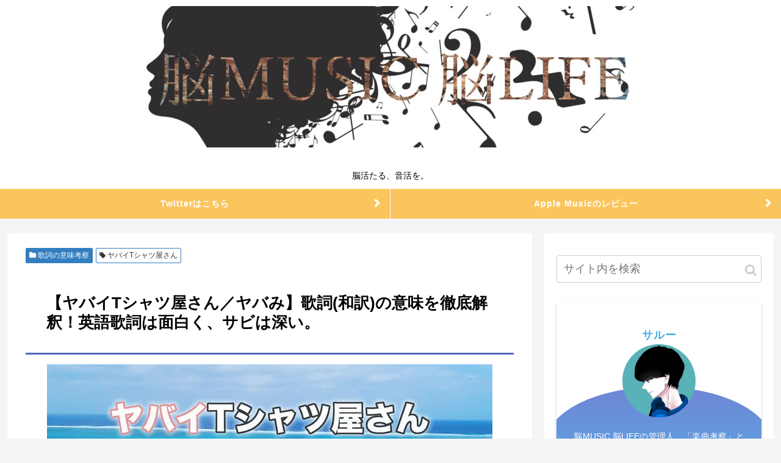

--- FILE ---
content_type: text/html; charset=utf-8
request_url: https://www.google.com/recaptcha/api2/aframe
body_size: 255
content:
<!DOCTYPE HTML><html><head><meta http-equiv="content-type" content="text/html; charset=UTF-8"></head><body><script nonce="ivvPUzpvtNbUl_w_zpvQdQ">/** Anti-fraud and anti-abuse applications only. See google.com/recaptcha */ try{var clients={'sodar':'https://pagead2.googlesyndication.com/pagead/sodar?'};window.addEventListener("message",function(a){try{if(a.source===window.parent){var b=JSON.parse(a.data);var c=clients[b['id']];if(c){var d=document.createElement('img');d.src=c+b['params']+'&rc='+(localStorage.getItem("rc::a")?sessionStorage.getItem("rc::b"):"");window.document.body.appendChild(d);sessionStorage.setItem("rc::e",parseInt(sessionStorage.getItem("rc::e")||0)+1);localStorage.setItem("rc::h",'1769912648652');}}}catch(b){}});window.parent.postMessage("_grecaptcha_ready", "*");}catch(b){}</script></body></html>